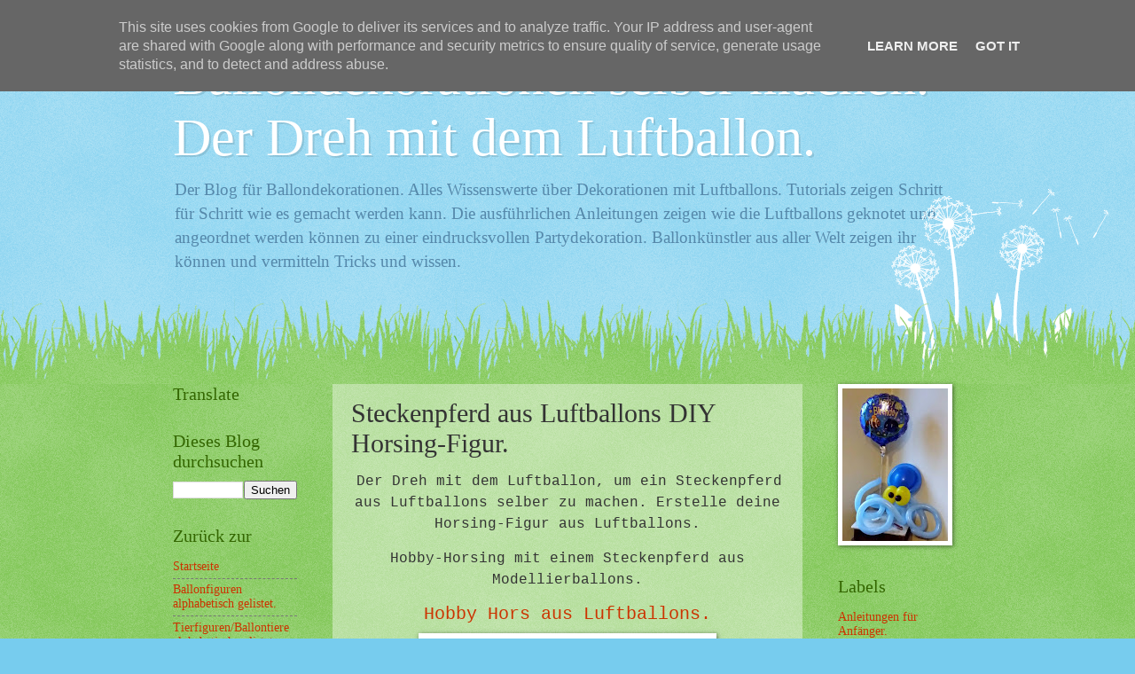

--- FILE ---
content_type: text/html; charset=UTF-8
request_url: https://www.ballonbogen.de/2023/11/steckenpferd-aus-luftballons.html
body_size: 11928
content:
<!DOCTYPE html>
<html class='v2' dir='ltr' lang='de'>
<head>
<link href='https://www.blogger.com/static/v1/widgets/4128112664-css_bundle_v2.css' rel='stylesheet' type='text/css'/>
<meta content='width=1100' name='viewport'/>
<meta content='text/html; charset=UTF-8' http-equiv='Content-Type'/>
<meta content='blogger' name='generator'/>
<link href='https://www.ballonbogen.de/favicon.ico' rel='icon' type='image/x-icon'/>
<link href='https://www.ballonbogen.de/2023/11/steckenpferd-aus-luftballons.html' rel='canonical'/>
<link rel="alternate" type="application/atom+xml" title="Ballondekorationen selber machen. Der Dreh mit dem Luftballon. - Atom" href="https://www.ballonbogen.de/feeds/posts/default" />
<link rel="alternate" type="application/rss+xml" title="Ballondekorationen selber machen. Der Dreh mit dem Luftballon. - RSS" href="https://www.ballonbogen.de/feeds/posts/default?alt=rss" />
<link rel="service.post" type="application/atom+xml" title="Ballondekorationen selber machen. Der Dreh mit dem Luftballon. - Atom" href="https://www.blogger.com/feeds/6602615067409789676/posts/default" />

<link rel="alternate" type="application/atom+xml" title="Ballondekorationen selber machen. Der Dreh mit dem Luftballon. - Atom" href="https://www.ballonbogen.de/feeds/7133327609509674641/comments/default" />
<!--Can't find substitution for tag [blog.ieCssRetrofitLinks]-->
<link href='https://blogger.googleusercontent.com/img/b/R29vZ2xl/AVvXsEiY5TIUd1-i_xY2Em4-fGfFBhEUI5_jhFlaOr8ksn_A6n2F86P3qN5rJI2AFNV1yOORbr3Xr9Lr3fcmXPk_pNygkgV5yrkovlZH4WYbZd2cxykQVWM1Zi29aFlEeiIYUdSRPdAP-VIL4R5_q4RoKxJhO2TR5X5XD_ZRuYRNF6xbSMc5sakJA9mczSEfKl1P/w320-h195/steckenpferd%20aus%20modellierballons.PNG' rel='image_src'/>
<meta content='https://www.ballonbogen.de/2023/11/steckenpferd-aus-luftballons.html' property='og:url'/>
<meta content='Steckenpferd aus Luftballons DIY Horsing-Figur.' property='og:title'/>
<meta content='Ballondekorationen selber machen, Ballontiere selber machen,  Anleitungen, Partydekoration, Twisten lernen, ballonbogen, Ballonfiguren selber machen,' property='og:description'/>
<meta content='https://blogger.googleusercontent.com/img/b/R29vZ2xl/AVvXsEiY5TIUd1-i_xY2Em4-fGfFBhEUI5_jhFlaOr8ksn_A6n2F86P3qN5rJI2AFNV1yOORbr3Xr9Lr3fcmXPk_pNygkgV5yrkovlZH4WYbZd2cxykQVWM1Zi29aFlEeiIYUdSRPdAP-VIL4R5_q4RoKxJhO2TR5X5XD_ZRuYRNF6xbSMc5sakJA9mczSEfKl1P/w1200-h630-p-k-no-nu/steckenpferd%20aus%20modellierballons.PNG' property='og:image'/>
<title>Ballondekorationen selber machen. Der Dreh mit dem Luftballon.: Steckenpferd aus Luftballons DIY Horsing-Figur.</title>
<style id='page-skin-1' type='text/css'><!--
/*
-----------------------------------------------
Blogger Template Style
Name:     Watermark
Designer: Blogger
URL:      www.blogger.com
----------------------------------------------- */
/* Use this with templates/1ktemplate-*.html */
/* Content
----------------------------------------------- */
body {
font: normal normal 15px Georgia, Utopia, 'Palatino Linotype', Palatino, serif;
color: #333333;
background: #77ccee url(https://resources.blogblog.com/blogblog/data/1kt/watermark/body_background_flower.png) repeat scroll top left;
}
html body .content-outer {
min-width: 0;
max-width: 100%;
width: 100%;
}
.content-outer {
font-size: 92%;
}
a:link {
text-decoration:none;
color: #cc3300;
}
a:visited {
text-decoration:none;
color: #993322;
}
a:hover {
text-decoration:underline;
color: #ff3300;
}
.body-fauxcolumns .cap-top {
margin-top: 30px;
background: transparent none no-repeat scroll top left;
height: 0;
}
.content-inner {
padding: 0;
}
/* Header
----------------------------------------------- */
.header-inner .Header .titlewrapper,
.header-inner .Header .descriptionwrapper {
padding-left: 20px;
padding-right: 20px;
}
.Header h1 {
font: normal normal 60px Georgia, Utopia, 'Palatino Linotype', Palatino, serif;
color: #ffffff;
text-shadow: 2px 2px rgba(0, 0, 0, .1);
}
.Header h1 a {
color: #ffffff;
}
.Header .description {
font-size: 140%;
color: #5588aa;
}
/* Tabs
----------------------------------------------- */
.tabs-inner .section {
margin: 0 20px;
}
.tabs-inner .PageList, .tabs-inner .LinkList, .tabs-inner .Labels {
margin-left: -11px;
margin-right: -11px;
background-color: transparent;
border-top: 0 solid #ffffff;
border-bottom: 0 solid #ffffff;
-moz-box-shadow: 0 0 0 rgba(0, 0, 0, .3);
-webkit-box-shadow: 0 0 0 rgba(0, 0, 0, .3);
-goog-ms-box-shadow: 0 0 0 rgba(0, 0, 0, .3);
box-shadow: 0 0 0 rgba(0, 0, 0, .3);
}
.tabs-inner .PageList .widget-content,
.tabs-inner .LinkList .widget-content,
.tabs-inner .Labels .widget-content {
margin: -3px -11px;
background: transparent none  no-repeat scroll right;
}
.tabs-inner .widget ul {
padding: 2px 25px;
max-height: 34px;
background: transparent none no-repeat scroll left;
}
.tabs-inner .widget li {
border: none;
}
.tabs-inner .widget li a {
display: inline-block;
padding: .25em 1em;
font: normal normal 20px Georgia, Utopia, 'Palatino Linotype', Palatino, serif;
color: #cc3300;
border-right: 1px solid #77ccee;
}
.tabs-inner .widget li:first-child a {
border-left: 1px solid #77ccee;
}
.tabs-inner .widget li.selected a, .tabs-inner .widget li a:hover {
color: #000000;
}
/* Headings
----------------------------------------------- */
h2 {
font: normal normal 20px Georgia, Utopia, 'Palatino Linotype', Palatino, serif;
color: #336600;
margin: 0 0 .5em;
}
h2.date-header {
font: normal normal 18px Georgia, Utopia, 'Palatino Linotype', Palatino, serif;
color: #336600;
}
/* Main
----------------------------------------------- */
.main-inner .column-center-inner,
.main-inner .column-left-inner,
.main-inner .column-right-inner {
padding: 0 5px;
}
.main-outer {
margin-top: 100px;
background: #66bb33 url(https://resources.blogblog.com/blogblog/data/1kt/watermark/body_background_flower.png) repeat scroll top center;
}
.main-inner {
padding-top: 0;
}
.main-cap-top {
position: relative;
}
.main-cap-top .cap-right {
position: absolute;
height: 100px;
width: 100%;
bottom: 0;
background: transparent url(https://resources.blogblog.com/blogblog/data/1kt/watermark/main_cap_flower.png) repeat-x scroll bottom center;
}
.main-cap-top .cap-left {
position: absolute;
height: 245px;
width: 280px;
right: 0;
bottom: 0;
background: transparent url(https://resources.blogblog.com/blogblog/data/1kt/watermark/main_overlay_flower.png) no-repeat scroll bottom left;
}
/* Posts
----------------------------------------------- */
.post-outer {
padding: 15px 20px;
margin: 0 0 25px;
background: transparent url(https://resources.blogblog.com/blogblog/data/1kt/watermark/post_background_birds.png) repeat scroll top left;
_background-image: none;
border: dotted 1px transparent;
-moz-box-shadow: 0 0 0 rgba(0, 0, 0, .1);
-webkit-box-shadow: 0 0 0 rgba(0, 0, 0, .1);
-goog-ms-box-shadow: 0 0 0 rgba(0, 0, 0, .1);
box-shadow: 0 0 0 rgba(0, 0, 0, .1);
}
h3.post-title {
font: normal normal 30px Georgia, Utopia, 'Palatino Linotype', Palatino, serif;
margin: 0;
}
.comments h4 {
font: normal normal 30px Georgia, Utopia, 'Palatino Linotype', Palatino, serif;
margin: 1em 0 0;
}
.post-body {
font-size: 105%;
line-height: 1.5;
position: relative;
}
.post-header {
margin: 0 0 1em;
color: #997755;
}
.post-footer {
margin: 10px 0 0;
padding: 10px 0 0;
color: #997755;
border-top: dashed 1px #777777;
}
#blog-pager {
font-size: 140%
}
#comments .comment-author {
padding-top: 1.5em;
border-top: dashed 1px #777777;
background-position: 0 1.5em;
}
#comments .comment-author:first-child {
padding-top: 0;
border-top: none;
}
.avatar-image-container {
margin: .2em 0 0;
}
/* Comments
----------------------------------------------- */
.comments .comments-content .icon.blog-author {
background-repeat: no-repeat;
background-image: url([data-uri]);
}
.comments .comments-content .loadmore a {
border-top: 1px solid #777777;
border-bottom: 1px solid #777777;
}
.comments .continue {
border-top: 2px solid #777777;
}
/* Widgets
----------------------------------------------- */
.widget ul, .widget #ArchiveList ul.flat {
padding: 0;
list-style: none;
}
.widget ul li, .widget #ArchiveList ul.flat li {
padding: .35em 0;
text-indent: 0;
border-top: dashed 1px #777777;
}
.widget ul li:first-child, .widget #ArchiveList ul.flat li:first-child {
border-top: none;
}
.widget .post-body ul {
list-style: disc;
}
.widget .post-body ul li {
border: none;
}
.widget .zippy {
color: #777777;
}
.post-body img, .post-body .tr-caption-container, .Profile img, .Image img,
.BlogList .item-thumbnail img {
padding: 5px;
background: #fff;
-moz-box-shadow: 1px 1px 5px rgba(0, 0, 0, .5);
-webkit-box-shadow: 1px 1px 5px rgba(0, 0, 0, .5);
-goog-ms-box-shadow: 1px 1px 5px rgba(0, 0, 0, .5);
box-shadow: 1px 1px 5px rgba(0, 0, 0, .5);
}
.post-body img, .post-body .tr-caption-container {
padding: 8px;
}
.post-body .tr-caption-container {
color: #333333;
}
.post-body .tr-caption-container img {
padding: 0;
background: transparent;
border: none;
-moz-box-shadow: 0 0 0 rgba(0, 0, 0, .1);
-webkit-box-shadow: 0 0 0 rgba(0, 0, 0, .1);
-goog-ms-box-shadow: 0 0 0 rgba(0, 0, 0, .1);
box-shadow: 0 0 0 rgba(0, 0, 0, .1);
}
/* Footer
----------------------------------------------- */
.footer-outer {
color:#ffffff;
background: #331100 url(https://resources.blogblog.com/blogblog/data/1kt/watermark/body_background_navigator.png) repeat scroll top left;
}
.footer-outer a {
color: #ffdd99;
}
.footer-outer a:visited {
color: #eecc77;
}
.footer-outer a:hover {
color: #ffffcc;
}
.footer-outer .widget h2 {
color: #ffffff;
}
/* Mobile
----------------------------------------------- */
body.mobile  {
background-size: 100% auto;
}
.mobile .body-fauxcolumn-outer {
background: transparent none repeat scroll top left;
}
html .mobile .mobile-date-outer {
border-bottom: none;
background: transparent url(https://resources.blogblog.com/blogblog/data/1kt/watermark/post_background_birds.png) repeat scroll top left;
_background-image: none;
margin-bottom: 10px;
}
.mobile .main-inner .date-outer {
padding: 0;
}
.mobile .main-inner .date-header {
margin: 10px;
}
.mobile .main-cap-top {
z-index: -1;
}
.mobile .content-outer {
font-size: 100%;
}
.mobile .post-outer {
padding: 10px;
}
.mobile .main-cap-top .cap-left {
background: transparent none no-repeat scroll bottom left;
}
.mobile .body-fauxcolumns .cap-top {
margin: 0;
}
.mobile-link-button {
background: transparent url(https://resources.blogblog.com/blogblog/data/1kt/watermark/post_background_birds.png) repeat scroll top left;
}
.mobile-link-button a:link, .mobile-link-button a:visited {
color: #cc3300;
}
.mobile-index-date .date-header {
color: #336600;
}
.mobile-index-contents {
color: #333333;
}
.mobile .tabs-inner .section {
margin: 0;
}
.mobile .tabs-inner .PageList {
margin-left: 0;
margin-right: 0;
}
.mobile .tabs-inner .PageList .widget-content {
margin: 0;
color: #000000;
background: transparent url(https://resources.blogblog.com/blogblog/data/1kt/watermark/post_background_birds.png) repeat scroll top left;
}
.mobile .tabs-inner .PageList .widget-content .pagelist-arrow {
border-left: 1px solid #77ccee;
}

--></style>
<style id='template-skin-1' type='text/css'><!--
body {
min-width: 930px;
}
.content-outer, .content-fauxcolumn-outer, .region-inner {
min-width: 930px;
max-width: 930px;
_width: 930px;
}
.main-inner .columns {
padding-left: 180px;
padding-right: 180px;
}
.main-inner .fauxcolumn-center-outer {
left: 180px;
right: 180px;
/* IE6 does not respect left and right together */
_width: expression(this.parentNode.offsetWidth -
parseInt("180px") -
parseInt("180px") + 'px');
}
.main-inner .fauxcolumn-left-outer {
width: 180px;
}
.main-inner .fauxcolumn-right-outer {
width: 180px;
}
.main-inner .column-left-outer {
width: 180px;
right: 100%;
margin-left: -180px;
}
.main-inner .column-right-outer {
width: 180px;
margin-right: -180px;
}
#layout {
min-width: 0;
}
#layout .content-outer {
min-width: 0;
width: 800px;
}
#layout .region-inner {
min-width: 0;
width: auto;
}
body#layout div.add_widget {
padding: 8px;
}
body#layout div.add_widget a {
margin-left: 32px;
}
--></style>
<link href='https://www.blogger.com/dyn-css/authorization.css?targetBlogID=6602615067409789676&amp;zx=8057ea40-cca7-4a9d-9977-014aa6ea0f75' media='none' onload='if(media!=&#39;all&#39;)media=&#39;all&#39;' rel='stylesheet'/><noscript><link href='https://www.blogger.com/dyn-css/authorization.css?targetBlogID=6602615067409789676&amp;zx=8057ea40-cca7-4a9d-9977-014aa6ea0f75' rel='stylesheet'/></noscript>
<meta name='google-adsense-platform-account' content='ca-host-pub-1556223355139109'/>
<meta name='google-adsense-platform-domain' content='blogspot.com'/>

<!-- data-ad-client=ca-pub-1987442758093046 -->

<script type="text/javascript" language="javascript">
  // Supply ads personalization default for EEA readers
  // See https://www.blogger.com/go/adspersonalization
  adsbygoogle = window.adsbygoogle || [];
  if (typeof adsbygoogle.requestNonPersonalizedAds === 'undefined') {
    adsbygoogle.requestNonPersonalizedAds = 1;
  }
</script>


</head>
<body class='loading variant-flower'>
<div class='navbar no-items section' id='navbar' name='Navbar'>
</div>
<div class='body-fauxcolumns'>
<div class='fauxcolumn-outer body-fauxcolumn-outer'>
<div class='cap-top'>
<div class='cap-left'></div>
<div class='cap-right'></div>
</div>
<div class='fauxborder-left'>
<div class='fauxborder-right'></div>
<div class='fauxcolumn-inner'>
</div>
</div>
<div class='cap-bottom'>
<div class='cap-left'></div>
<div class='cap-right'></div>
</div>
</div>
</div>
<div class='content'>
<div class='content-fauxcolumns'>
<div class='fauxcolumn-outer content-fauxcolumn-outer'>
<div class='cap-top'>
<div class='cap-left'></div>
<div class='cap-right'></div>
</div>
<div class='fauxborder-left'>
<div class='fauxborder-right'></div>
<div class='fauxcolumn-inner'>
</div>
</div>
<div class='cap-bottom'>
<div class='cap-left'></div>
<div class='cap-right'></div>
</div>
</div>
</div>
<div class='content-outer'>
<div class='content-cap-top cap-top'>
<div class='cap-left'></div>
<div class='cap-right'></div>
</div>
<div class='fauxborder-left content-fauxborder-left'>
<div class='fauxborder-right content-fauxborder-right'></div>
<div class='content-inner'>
<header>
<div class='header-outer'>
<div class='header-cap-top cap-top'>
<div class='cap-left'></div>
<div class='cap-right'></div>
</div>
<div class='fauxborder-left header-fauxborder-left'>
<div class='fauxborder-right header-fauxborder-right'></div>
<div class='region-inner header-inner'>
<div class='header section' id='header' name='Header'><div class='widget Header' data-version='1' id='Header1'>
<div id='header-inner'>
<div class='titlewrapper'>
<h1 class='title'>
<a href='https://www.ballonbogen.de/'>
Ballondekorationen selber machen. Der Dreh mit dem Luftballon.
</a>
</h1>
</div>
<div class='descriptionwrapper'>
<p class='description'><span>Der Blog für Ballondekorationen. Alles Wissenswerte über Dekorationen mit Luftballons. Tutorials zeigen Schritt für Schritt wie es gemacht werden kann. Die ausführlichen Anleitungen zeigen wie die Luftballons geknotet und angeordnet werden können zu einer eindrucksvollen Partydekoration. Ballonkünstler aus aller Welt zeigen ihr können und vermitteln Tricks und wissen. </span></p>
</div>
</div>
</div></div>
</div>
</div>
<div class='header-cap-bottom cap-bottom'>
<div class='cap-left'></div>
<div class='cap-right'></div>
</div>
</div>
</header>
<div class='tabs-outer'>
<div class='tabs-cap-top cap-top'>
<div class='cap-left'></div>
<div class='cap-right'></div>
</div>
<div class='fauxborder-left tabs-fauxborder-left'>
<div class='fauxborder-right tabs-fauxborder-right'></div>
<div class='region-inner tabs-inner'>
<div class='tabs no-items section' id='crosscol' name='Spaltenübergreifend'></div>
<div class='tabs no-items section' id='crosscol-overflow' name='Cross-Column 2'></div>
</div>
</div>
<div class='tabs-cap-bottom cap-bottom'>
<div class='cap-left'></div>
<div class='cap-right'></div>
</div>
</div>
<div class='main-outer'>
<div class='main-cap-top cap-top'>
<div class='cap-left'></div>
<div class='cap-right'></div>
</div>
<div class='fauxborder-left main-fauxborder-left'>
<div class='fauxborder-right main-fauxborder-right'></div>
<div class='region-inner main-inner'>
<div class='columns fauxcolumns'>
<div class='fauxcolumn-outer fauxcolumn-center-outer'>
<div class='cap-top'>
<div class='cap-left'></div>
<div class='cap-right'></div>
</div>
<div class='fauxborder-left'>
<div class='fauxborder-right'></div>
<div class='fauxcolumn-inner'>
</div>
</div>
<div class='cap-bottom'>
<div class='cap-left'></div>
<div class='cap-right'></div>
</div>
</div>
<div class='fauxcolumn-outer fauxcolumn-left-outer'>
<div class='cap-top'>
<div class='cap-left'></div>
<div class='cap-right'></div>
</div>
<div class='fauxborder-left'>
<div class='fauxborder-right'></div>
<div class='fauxcolumn-inner'>
</div>
</div>
<div class='cap-bottom'>
<div class='cap-left'></div>
<div class='cap-right'></div>
</div>
</div>
<div class='fauxcolumn-outer fauxcolumn-right-outer'>
<div class='cap-top'>
<div class='cap-left'></div>
<div class='cap-right'></div>
</div>
<div class='fauxborder-left'>
<div class='fauxborder-right'></div>
<div class='fauxcolumn-inner'>
</div>
</div>
<div class='cap-bottom'>
<div class='cap-left'></div>
<div class='cap-right'></div>
</div>
</div>
<!-- corrects IE6 width calculation -->
<div class='columns-inner'>
<div class='column-center-outer'>
<div class='column-center-inner'>
<div class='main section' id='main' name='Hauptbereich'><div class='widget Blog' data-version='1' id='Blog1'>
<div class='blog-posts hfeed'>

          <div class="date-outer">
        

          <div class="date-posts">
        
<div class='post-outer'>
<div class='post hentry uncustomized-post-template' itemprop='blogPost' itemscope='itemscope' itemtype='http://schema.org/BlogPosting'>
<meta content='https://blogger.googleusercontent.com/img/b/R29vZ2xl/AVvXsEiY5TIUd1-i_xY2Em4-fGfFBhEUI5_jhFlaOr8ksn_A6n2F86P3qN5rJI2AFNV1yOORbr3Xr9Lr3fcmXPk_pNygkgV5yrkovlZH4WYbZd2cxykQVWM1Zi29aFlEeiIYUdSRPdAP-VIL4R5_q4RoKxJhO2TR5X5XD_ZRuYRNF6xbSMc5sakJA9mczSEfKl1P/w320-h195/steckenpferd%20aus%20modellierballons.PNG' itemprop='image_url'/>
<meta content='6602615067409789676' itemprop='blogId'/>
<meta content='7133327609509674641' itemprop='postId'/>
<a name='7133327609509674641'></a>
<h3 class='post-title entry-title' itemprop='name'>
Steckenpferd aus Luftballons DIY Horsing-Figur.
</h3>
<div class='post-header'>
<div class='post-header-line-1'></div>
</div>
<div class='post-body entry-content' id='post-body-7133327609509674641' itemprop='description articleBody'>
<p style="text-align: center;">&nbsp;<span style="font-family: courier; font-size: medium;">Der Dreh mit dem Luftballon, um ein Steckenpferd aus Luftballons selber zu machen. Erstelle deine Horsing-Figur aus Luftballons.</span></p><p style="text-align: center;"><span style="font-family: courier; font-size: medium;">Hobby-Horsing mit einem Steckenpferd aus Modellierballons.</span></p><h2 style="text-align: center;"><a href="https://www.youtube.com/watch?v=0BbS8VT7iYg" rel="nofollow" target="_blank"><span style="font-family: courier;">Hobby Hors aus Luftballons.</span></a></h2><div class="separator" style="clear: both; text-align: center;"><a href="https://www.youtube.com/watch?v=0BbS8VT7iYg" rel="nofollow" style="margin-left: 1em; margin-right: 1em;" target="_blank"><img alt="Steckenpferd aus Luftballons geknotet." border="0" data-original-height="360" data-original-width="590" height="195" src="https://blogger.googleusercontent.com/img/b/R29vZ2xl/AVvXsEiY5TIUd1-i_xY2Em4-fGfFBhEUI5_jhFlaOr8ksn_A6n2F86P3qN5rJI2AFNV1yOORbr3Xr9Lr3fcmXPk_pNygkgV5yrkovlZH4WYbZd2cxykQVWM1Zi29aFlEeiIYUdSRPdAP-VIL4R5_q4RoKxJhO2TR5X5XD_ZRuYRNF6xbSMc5sakJA9mczSEfKl1P/w320-h195/steckenpferd%20aus%20modellierballons.PNG" title="Farbenfrohes Hobby-Horse aus Modellierballons geformt." width="320" /></a></div><br /><div style="text-align: center;"><span style="font-family: courier; font-size: medium;">Eine Videoanleitung von dem Ballonkünstler, Stretch Klendennen, um ein Steckenpferd, aus Modellierballons zu modellieren. DIY Balloon Horse oder wie im englischen auch Stick Horse genannt.</span></div><div style="text-align: center;"><span style="font-family: courier; font-size: medium;"><br /></span></div><div style="text-align: center;"><span style="font-family: courier; font-size: medium;">Auch hier wurde wieder ein Trend erkannt und umgesetzt.</span></div><div style="text-align: center;"><span style="font-family: courier; font-size: medium;">Der Spielspaß, der gerade zum Hyp grassiert, die sportliche Betätigung vieler Kinder mit dem Stockpferd; dem <a href="https://www.youtube.com/watch?v=XXLHUSCnzPs" rel="nofollow" target="_blank">Hobby-Horsing</a></span></div><div style="text-align: center;"><span style="font-family: courier; font-size: medium;"><br /></span></div><div style="text-align: center;"><span style="font-family: courier; font-size: medium;">Hoffen wir, dass beim modellieren mit den Luftballons, weniger Hindernisse entstehen als auf dem Parkour einiger Sportstrecken vom Hobby-Horsing.&nbsp;</span></div><div style="text-align: center;"><span style="font-family: courier; font-size: medium;"><br /></span></div><div style="text-align: center;"><span style="font-family: courier; font-size: medium;"><span style="color: #2b00fe;">Produktlink zu Amazon</span>: <a href="https://amzn.to/40r9Vmg" rel="nofollow" target="_blank">Steckenpferd</a>.</span></div><div style="text-align: center;"><span style="font-family: courier; font-size: medium;">Als Teilnehmer am Partnerprogramm erhalte ich Geld von Amazon bei einer&nbsp;<span style="font-size: medium;">qualifizierten</span>&nbsp;Bestellung.</span></div><div style="text-align: center;"><span style="font-family: courier; font-size: medium;"><br /></span></div><h3 style="text-align: center;"><span style="font-family: courier; font-size: medium;">Eine Kurzgeschichte.</span></h3><div style="text-align: center;"><span style="font-family: courier; font-size: medium;"><br /></span></div><div style="text-align: center;"><span style="font-family: courier; font-size: medium;">Es war einmal in einem kleinen Sportverein Namens "Luftakrobaten". Dieser ungewöhnliche Name kam nicht von ungefähr, denn die Mitglieder des Vereins hatten eine Leidenschaft für <a href="https://www.ballonbogen.de/search/label/Spiele%20mit%20Luftballons" rel="nofollow" target="_blank">kreative und lustige Sportarten</a>. Unter Ihnen gab es eine junge Ballonkünstlerin namens Emily.</span></div><div style="text-align: center;"><span style="font-family: courier; font-size: medium;"><br /></span></div><div style="text-align: center;"><span style="font-family: courier; font-size: medium;">Emily war bekannt, für ihre Liebe zu Luftballons. Schon als Kind hatte sie gelernt, <a href="https://www.ballonbogen.de/search/label/Anleitungen%20f%C3%BCr%20%20Anf%C3%A4nger." rel="nofollow" target="_blank">einfache Figuren aus Luftballons</a> zu modellieren. Mit der Zeit perfektionierte sie ihre Fähigkeiten und entwickelte immer mehr an <a href="https://www.ballonbogen.de/search/label/Figuren%20aus%20Luftballons" rel="nofollow" target="_blank">Figuren aus Luftballons</a>. Insbesondere hatte sie Spaß an der Ballonmodellage von <a href="https://www.ballonbogen.de/search/label/Tierfiguren%20aus%20Luftballons" rel="nofollow" target="_blank">Tierfiguren aus Luftballons</a>. So kam sie zu dem Kunststück eine Steckenpferd aus Modellierballons zu formen.</span></div><div style="text-align: center;"><span style="font-family: courier; font-size: medium;"><br /></span></div><div style="text-align: center;"><span style="font-family: courier; font-size: medium;">Eines sonnigen Nachmittags, kam sie auf die Idee, ihre Leidenschaft für Luftballons mit ihrer Liebe zum Reiten zu kombinieren. Sie sammelte eine bunte Auswahl an bunten Luftballons und <a href="https://www.ballonbogen.de/search?q=sonderfarben" rel="nofollow" target="_blank">Ballons mit Sonderfarben</a>. Mit viel Geschick, und Geduld fügte sie Ballons zusammen, bis ein Lebensgroßes Stockpferd entstand. Es war ein wahres Kunstwerk aus Luft und Farben.</span></div><div style="text-align: center;"><span style="font-family: courier; font-size: medium;"><br /></span></div><div style="text-align: center;"><span style="font-family: courier; font-size: medium;">Als die anderen Vereinsmitglieder bei ihrem kreativen Schaffen beobachteten, waren sie fasziniert von ihrer Idee. Alle halfen ihr das Steckenpferd mit <a href="https://www.ballonbogen.de/search?q=helium" rel="nofollow" target="_blank">Helium</a> zu füllen, so dass es leicht und schwebend wurde. Schließlich befestigte sie es an einen dünnen Holzstab, der wie ein echter Steckenpferd Griff&nbsp;aussah.</span></div><div style="text-align: center;"><span style="font-family: courier; font-size: medium;"><br /></span></div><div style="text-align: center;"><span style="font-family: courier; font-size: medium;">Emily sah stolz auf ihr neues Kunstwerk und nahm es mit zur nächsten Vereinssitzung. Als die anderen Mitglieder das schwebende Steckenpferd sahen, waren sie begeistert. Sie schlugen vor, es bei den nächsten Veranstaltungen und Shows einzubeziehen. Das Steckenpferd wurde zu einem Symbol des Vereins und erregte viel Aufmerksamkeit von Zuschauern und Medien auf sich. Mehr noch, es entwickelte sich zu einer Sportart, die Hobby-Horsing genannt wurde.</span></div><div style="text-align: center;"><span style="font-family: courier; font-size: medium;"><br /></span></div><div style="text-align: center;"><span style="font-family: courier; font-size: medium;"><br /></span></div><div style="text-align: center;"><span style="font-family: courier; font-size: medium;">Die "Luftakrobaten" wurden berühmt mit ihren einzigartigen Auftritten auf ihren schwebenden Stockpferden. Die Kombination aus Turnen, Akrobatik und der magischen Welt der Luftballons faszinierte die Menschen und machte den kleinen Sportverein über die Grenzen der Stadt hinaus bekannt.</span></div><div style="text-align: center;"><span style="font-family: courier; font-size: medium;"><br /></span></div><div style="text-align: center;"><span style="font-family: courier; font-size: medium;">Emily hatte die Leidenschaft zu Luftballons mit ihrer Leidenschaft zum Reiten verbunden und etwas ganz besonderes geschaffen. Das Steckenpferd aus Luftballons war nicht nur ein Kunstwerk, sondern auch ein Symbol für Kreativität und Teamgeist der "Luftakrobaten". So zeigte sich einmal mehr, dass man mit etwas <a href="https://www.ballonbogen.de/search?q=luft+und+latex" rel="nofollow" target="_blank">Luft und Latex</a> zum Künstler werden kann.</span></div><div style="text-align: center;"><span style="font-family: courier; font-size: medium;"><br /></span></div><div style="text-align: center;"><span style="font-family: courier; font-size: medium;">Erstellt mit ChatGPT ein neuronales Netzwerk von open AI. Ein Chatbot mit künstlicher Intelligenz. In Teilen Nachbearbeitet von ballonbogen.de</span></div><div style="text-align: center;"><span style="font-family: courier; font-size: medium;"><br /></span></div><p style="text-align: center;"><span style="font-family: courier; font-size: medium;">Geschichte des Hobby Horsings.</span></p><div style="text-align: center;"><span style="font-family: courier; font-size: medium;"><br /></span></div><div style="text-align: center;"><span style="font-family: courier; font-size: medium;">Das Ursprungsland wird mit Finnland angegeben, indem diese Sportart mit Gymnastikelementen angegeben wird. Die Teilnehmer verwenden selbstgemachte Steckenpferde, die teilweise auf Parcours eingesetzt werden, auf denen Bewegungsabläufe ähnlich dem Springreiten oder dem Dressurreiten nachgestellt werden.</span></div><div style="text-align: center;"><span style="font-family: courier; font-size: medium;"><br /></span></div><div style="text-align: center;"><span style="font-family: courier; font-size: medium;">Urspung des Hobbs Horsings.</span></div><div style="text-align: center;"><span style="font-family: courier; font-size: medium;"><br /></span></div><div style="text-align: center;"><span style="font-family: courier; font-size: medium;">In Finnland werden regelmäßig Wettkämpfe durchgeführt und eine jährliche nationale Meisterschaft ausgetragen. Eine große Beliebtheit erfreut sich diese Art von Fun-und Trennsportart besonders bei jungen Mädchen und Frauen im Alter zwischen 10 und 18 Jahren.</span></div><div style="text-align: center;"><span style="font-family: courier; font-size: medium;">Die meisten Hobby Horses werden von Hand genäht. Weit ab von der <a href="https://www.ballonbogen.de/2021/04/schaukelpferd-als-luftballondekoration.html" rel="nofollow" target="_blank">Ballonmodellage eines Schaukelpferde</a>s.&nbsp;</span></div>
<div style='clear: both;'></div>
</div>
<div class='post-footer'>
<div class='post-footer-line post-footer-line-1'>
<span class='post-author vcard'>
</span>
<span class='post-timestamp'>
</span>
<span class='post-comment-link'>
</span>
<span class='post-icons'>
<span class='item-action'>
<a href='https://www.blogger.com/email-post/6602615067409789676/7133327609509674641' title='Post per E-Mail senden'>
<img alt='' class='icon-action' height='13' src='https://resources.blogblog.com/img/icon18_email.gif' width='18'/>
</a>
</span>
</span>
<div class='post-share-buttons goog-inline-block'>
<a class='goog-inline-block share-button sb-email' href='https://www.blogger.com/share-post.g?blogID=6602615067409789676&postID=7133327609509674641&target=email' target='_blank' title='Diesen Post per E-Mail versenden'><span class='share-button-link-text'>Diesen Post per E-Mail versenden</span></a><a class='goog-inline-block share-button sb-blog' href='https://www.blogger.com/share-post.g?blogID=6602615067409789676&postID=7133327609509674641&target=blog' onclick='window.open(this.href, "_blank", "height=270,width=475"); return false;' target='_blank' title='BlogThis!'><span class='share-button-link-text'>BlogThis!</span></a><a class='goog-inline-block share-button sb-twitter' href='https://www.blogger.com/share-post.g?blogID=6602615067409789676&postID=7133327609509674641&target=twitter' target='_blank' title='Auf X teilen'><span class='share-button-link-text'>Auf X teilen</span></a><a class='goog-inline-block share-button sb-facebook' href='https://www.blogger.com/share-post.g?blogID=6602615067409789676&postID=7133327609509674641&target=facebook' onclick='window.open(this.href, "_blank", "height=430,width=640"); return false;' target='_blank' title='In Facebook freigeben'><span class='share-button-link-text'>In Facebook freigeben</span></a><a class='goog-inline-block share-button sb-pinterest' href='https://www.blogger.com/share-post.g?blogID=6602615067409789676&postID=7133327609509674641&target=pinterest' target='_blank' title='Auf Pinterest teilen'><span class='share-button-link-text'>Auf Pinterest teilen</span></a>
</div>
</div>
<div class='post-footer-line post-footer-line-2'>
<span class='post-labels'>
Labels:
<a href='https://www.ballonbogen.de/search/label/Gegenst%C3%A4ndliche%20Ballonkunst.' rel='tag'>Gegenständliche Ballonkunst.</a>,
<a href='https://www.ballonbogen.de/search/label/Geschichten%20%C3%BCber%20Luftballons' rel='tag'>Geschichten über Luftballons</a>,
<a href='https://www.ballonbogen.de/search/label/Kurzgeschichten' rel='tag'>Kurzgeschichten</a>
</span>
</div>
<div class='post-footer-line post-footer-line-3'>
<span class='post-location'>
</span>
</div>
</div>
</div>
<div class='comments' id='comments'>
<a name='comments'></a>
</div>
</div>

        </div></div>
      
</div>
<div class='blog-pager' id='blog-pager'>
<span id='blog-pager-newer-link'>
<a class='blog-pager-newer-link' href='https://www.ballonbogen.de/2023/11/ballonbogen-zur-weihnachtsdekoration.html' id='Blog1_blog-pager-newer-link' title='Neuerer Post'>Neuerer Post</a>
</span>
<span id='blog-pager-older-link'>
<a class='blog-pager-older-link' href='https://www.ballonbogen.de/2023/11/ballondekoration-mit-geschenkband.html' id='Blog1_blog-pager-older-link' title='Älterer Post'>Älterer Post</a>
</span>
<a class='home-link' href='https://www.ballonbogen.de/'>Startseite</a>
</div>
<div class='clear'></div>
<div class='post-feeds'>
</div>
</div></div>
</div>
</div>
<div class='column-left-outer'>
<div class='column-left-inner'>
<aside>
<div class='sidebar section' id='sidebar-left-1'><div class='widget Translate' data-version='1' id='Translate1'>
<h2 class='title'>Translate</h2>
<div id='google_translate_element'></div>
<script>
    function googleTranslateElementInit() {
      new google.translate.TranslateElement({
        pageLanguage: 'de',
        autoDisplay: 'true',
        layout: google.translate.TranslateElement.InlineLayout.SIMPLE
      }, 'google_translate_element');
    }
  </script>
<script src='//translate.google.com/translate_a/element.js?cb=googleTranslateElementInit'></script>
<div class='clear'></div>
</div><div class='widget BlogSearch' data-version='1' id='BlogSearch1'>
<h2 class='title'>Dieses Blog durchsuchen</h2>
<div class='widget-content'>
<div id='BlogSearch1_form'>
<form action='https://www.ballonbogen.de/search' class='gsc-search-box' target='_top'>
<table cellpadding='0' cellspacing='0' class='gsc-search-box'>
<tbody>
<tr>
<td class='gsc-input'>
<input autocomplete='off' class='gsc-input' name='q' size='10' title='search' type='text' value=''/>
</td>
<td class='gsc-search-button'>
<input class='gsc-search-button' title='search' type='submit' value='Suchen'/>
</td>
</tr>
</tbody>
</table>
</form>
</div>
</div>
<div class='clear'></div>
</div><div class='widget PageList' data-version='1' id='PageList1'>
<h2>Zurück zur</h2>
<div class='widget-content'>
<ul>
<li>
<a href='https://www.ballonbogen.de/'>Startseite</a>
</li>
<li>
<a href='https://www.ballonbogen.de/p/ballonfiguren-bis-z-aus-ballons.html'>Ballonfiguren alphabetisch gelistet.</a>
</li>
<li>
<a href='https://www.ballonbogen.de/p/tierfiguren-bis-z-aus-ballons.html'>Tierfiguren/Ballontiere  alphabetisch gelistet.</a>
</li>
<li>
<a href='https://www.ballonbogen.de/p/gegenstandliche-ballonfiguren.html'>Gegenstände als Ballonfiguren.</a>
</li>
<li>
<a href='https://www.ballonbogen.de/p/ballondekorationen-alphabetisch-gelistet.html'>Ballondekorationen alphabetisch gelistet.</a>
</li>
</ul>
<div class='clear'></div>
</div>
</div><div class='widget FeaturedPost' data-version='1' id='FeaturedPost1'>
<h2 class='title'>Luftballondeko selber machen.</h2>
<div class='post-summary'>
<h3><a href='https://www.ballonbogen.de/2015/03/ballongewichte-selber-machen.html'>Ballongewichte selber machen.</a></h3>
<p>
Ballongewichte für die Ballondekoration . Der Dreh mit dem Luftballon um die Ballondekoration am Boden zu halten. Ballongewichte die es in s...
</p>
</div>
<style type='text/css'>
    .image {
      width: 100%;
    }
  </style>
<div class='clear'></div>
</div></div>
</aside>
</div>
</div>
<div class='column-right-outer'>
<div class='column-right-inner'>
<aside>
<div class='sidebar section' id='sidebar-right-1'><div class='widget Image' data-version='1' id='Image1'>
<div class='widget-content'>
<a href='http://www.ballonbogen.de'>
<img alt='' height='172' id='Image1_img' src='https://blogger.googleusercontent.com/img/b/R29vZ2xl/AVvXsEh3r-2KXYe_of4gTFbp3jhHCDhOOkl-rpF7DBiv84mLHsP_yQbDPqelMv84uHIJqEVsFu_2aYJohqZiMvFDAkg25PmesNKd0NP832UUtE9cunAzbF1ra3G3B2OcZUqYyRBvteK6IfllbA_Q/s172/Ballonkrake+ballonbogen.de+%2528443x640%2529.jpg' width='119'/>
</a>
<br/>
</div>
<div class='clear'></div>
</div><div class='widget Label' data-version='1' id='Label1'>
<h2>Labels</h2>
<div class='widget-content list-label-widget-content'>
<ul>
<li>
<a dir='ltr' href='https://www.ballonbogen.de/search/label/Anleitungen%20f%C3%BCr%20%20Anf%C3%A4nger.'>Anleitungen für  Anfänger.</a>
</li>
<li>
<a dir='ltr' href='https://www.ballonbogen.de/search/label/Ballonb%C3%B6gen'>Ballonbögen</a>
</li>
<li>
<a dir='ltr' href='https://www.ballonbogen.de/search/label/Ballongirlande'>Ballongirlande</a>
</li>
<li>
<a dir='ltr' href='https://www.ballonbogen.de/search/label/Ballons%C3%A4ule.'>Ballonsäule.</a>
</li>
<li>
<a dir='ltr' href='https://www.ballonbogen.de/search/label/Blumen%20aus%20Luftballons'>Blumen aus Luftballons</a>
</li>
<li>
<a dir='ltr' href='https://www.ballonbogen.de/search/label/Datenschutzerkl%C3%A4rung'>Datenschutzerklärung</a>
</li>
<li>
<a dir='ltr' href='https://www.ballonbogen.de/search/label/Figuren%20aus%20Luftballons'>Figuren aus Luftballons</a>
</li>
<li>
<a dir='ltr' href='https://www.ballonbogen.de/search/label/Gegenst%C3%A4ndliche%20Ballonkunst.'>Gegenständliche Ballonkunst.</a>
</li>
<li>
<a dir='ltr' href='https://www.ballonbogen.de/search/label/Halloween'>Halloween</a>
</li>
<li>
<a dir='ltr' href='https://www.ballonbogen.de/search/label/Herbstdekoration'>Herbstdekoration</a>
</li>
<li>
<a dir='ltr' href='https://www.ballonbogen.de/search/label/Hochzeitsdeko%20selber%20machen'>Hochzeitsdeko selber machen</a>
</li>
<li>
<a dir='ltr' href='https://www.ballonbogen.de/search/label/Mottoparty'>Mottoparty</a>
</li>
<li>
<a dir='ltr' href='https://www.ballonbogen.de/search/label/Spiele%20mit%20Luftballons'>Spiele mit Luftballons</a>
</li>
<li>
<a dir='ltr' href='https://www.ballonbogen.de/search/label/Techniken%20f%C3%BCr%20die%20Ballondekoration.'>Techniken für die Ballondekoration.</a>
</li>
<li>
<a dir='ltr' href='https://www.ballonbogen.de/search/label/Tischdekoration'>Tischdekoration</a>
</li>
<li>
<a dir='ltr' href='https://www.ballonbogen.de/search/label/Weihnachtsdekoration'>Weihnachtsdekoration</a>
</li>
</ul>
<div class='clear'></div>
</div>
</div></div>
</aside>
</div>
</div>
</div>
<div style='clear: both'></div>
<!-- columns -->
</div>
<!-- main -->
</div>
</div>
<div class='main-cap-bottom cap-bottom'>
<div class='cap-left'></div>
<div class='cap-right'></div>
</div>
</div>
<footer>
<div class='footer-outer'>
<div class='footer-cap-top cap-top'>
<div class='cap-left'></div>
<div class='cap-right'></div>
</div>
<div class='fauxborder-left footer-fauxborder-left'>
<div class='fauxborder-right footer-fauxborder-right'></div>
<div class='region-inner footer-inner'>
<div class='foot section' id='footer-1'><div class='widget Label' data-version='1' id='Label2'>
<div class='widget-content list-label-widget-content'>
<ul>
<li>
<a dir='ltr' href='https://www.ballonbogen.de/search/label/Datenschutzerkl%C3%A4rung'>Datenschutzerklärung</a>
</li>
<li>
<a dir='ltr' href='https://www.ballonbogen.de/search/label/Impressum'>Impressum</a>
</li>
</ul>
<div class='clear'></div>
</div>
</div></div>
<!-- outside of the include in order to lock Attribution widget -->
<div class='foot section' id='footer-3' name='Footer'><div class='widget Attribution' data-version='1' id='Attribution1'>
<div class='widget-content' style='text-align: center;'>
Tutorials für Ballondekorationen. Design "Wasserzeichen". Powered by <a href='https://www.blogger.com' target='_blank'>Blogger</a>.
</div>
<div class='clear'></div>
</div></div>
</div>
</div>
<div class='footer-cap-bottom cap-bottom'>
<div class='cap-left'></div>
<div class='cap-right'></div>
</div>
</div>
</footer>
<!-- content -->
</div>
</div>
<div class='content-cap-bottom cap-bottom'>
<div class='cap-left'></div>
<div class='cap-right'></div>
</div>
</div>
</div>
<script type='text/javascript'>
    window.setTimeout(function() {
        document.body.className = document.body.className.replace('loading', '');
      }, 10);
  </script>
<!--It is your responsibility to notify your visitors about cookies used and data collected on your blog. Blogger makes a standard notification available for you to use on your blog, and you can customize it or replace with your own notice. See http://www.blogger.com/go/cookiechoices for more details.-->
<script defer='' src='/js/cookienotice.js'></script>
<script>
    document.addEventListener('DOMContentLoaded', function(event) {
      window.cookieChoices && cookieChoices.showCookieConsentBar && cookieChoices.showCookieConsentBar(
          (window.cookieOptions && cookieOptions.msg) || 'This site uses cookies from Google to deliver its services and to analyze traffic. Your IP address and user-agent are shared with Google along with performance and security metrics to ensure quality of service, generate usage statistics, and to detect and address abuse.',
          (window.cookieOptions && cookieOptions.close) || 'Got it',
          (window.cookieOptions && cookieOptions.learn) || 'Learn More',
          (window.cookieOptions && cookieOptions.link) || 'https://www.blogger.com/go/blogspot-cookies');
    });
  </script>

<script type="text/javascript" src="https://www.blogger.com/static/v1/widgets/2792570969-widgets.js"></script>
<script type='text/javascript'>
window['__wavt'] = 'AOuZoY6l-AY8CVpnXBAMJRquUxmbAPsxTQ:1763940864316';_WidgetManager._Init('//www.blogger.com/rearrange?blogID\x3d6602615067409789676','//www.ballonbogen.de/2023/11/steckenpferd-aus-luftballons.html','6602615067409789676');
_WidgetManager._SetDataContext([{'name': 'blog', 'data': {'blogId': '6602615067409789676', 'title': 'Ballondekorationen selber machen. Der Dreh mit dem Luftballon.', 'url': 'https://www.ballonbogen.de/2023/11/steckenpferd-aus-luftballons.html', 'canonicalUrl': 'https://www.ballonbogen.de/2023/11/steckenpferd-aus-luftballons.html', 'homepageUrl': 'https://www.ballonbogen.de/', 'searchUrl': 'https://www.ballonbogen.de/search', 'canonicalHomepageUrl': 'https://www.ballonbogen.de/', 'blogspotFaviconUrl': 'https://www.ballonbogen.de/favicon.ico', 'bloggerUrl': 'https://www.blogger.com', 'hasCustomDomain': true, 'httpsEnabled': true, 'enabledCommentProfileImages': true, 'gPlusViewType': 'FILTERED_POSTMOD', 'adultContent': false, 'analyticsAccountNumber': '', 'encoding': 'UTF-8', 'locale': 'de', 'localeUnderscoreDelimited': 'de', 'languageDirection': 'ltr', 'isPrivate': false, 'isMobile': false, 'isMobileRequest': false, 'mobileClass': '', 'isPrivateBlog': false, 'isDynamicViewsAvailable': true, 'feedLinks': '\x3clink rel\x3d\x22alternate\x22 type\x3d\x22application/atom+xml\x22 title\x3d\x22Ballondekorationen selber machen. Der Dreh mit dem Luftballon. - Atom\x22 href\x3d\x22https://www.ballonbogen.de/feeds/posts/default\x22 /\x3e\n\x3clink rel\x3d\x22alternate\x22 type\x3d\x22application/rss+xml\x22 title\x3d\x22Ballondekorationen selber machen. Der Dreh mit dem Luftballon. - RSS\x22 href\x3d\x22https://www.ballonbogen.de/feeds/posts/default?alt\x3drss\x22 /\x3e\n\x3clink rel\x3d\x22service.post\x22 type\x3d\x22application/atom+xml\x22 title\x3d\x22Ballondekorationen selber machen. Der Dreh mit dem Luftballon. - Atom\x22 href\x3d\x22https://www.blogger.com/feeds/6602615067409789676/posts/default\x22 /\x3e\n\n\x3clink rel\x3d\x22alternate\x22 type\x3d\x22application/atom+xml\x22 title\x3d\x22Ballondekorationen selber machen. Der Dreh mit dem Luftballon. - Atom\x22 href\x3d\x22https://www.ballonbogen.de/feeds/7133327609509674641/comments/default\x22 /\x3e\n', 'meTag': '', 'adsenseClientId': 'ca-pub-1987442758093046', 'adsenseHostId': 'ca-host-pub-1556223355139109', 'adsenseHasAds': false, 'adsenseAutoAds': false, 'boqCommentIframeForm': true, 'loginRedirectParam': '', 'view': '', 'dynamicViewsCommentsSrc': '//www.blogblog.com/dynamicviews/4224c15c4e7c9321/js/comments.js', 'dynamicViewsScriptSrc': '//www.blogblog.com/dynamicviews/e62bb4d4d9187dd5', 'plusOneApiSrc': 'https://apis.google.com/js/platform.js', 'disableGComments': true, 'interstitialAccepted': false, 'sharing': {'platforms': [{'name': 'Link abrufen', 'key': 'link', 'shareMessage': 'Link abrufen', 'target': ''}, {'name': 'Facebook', 'key': 'facebook', 'shareMessage': '\xdcber Facebook teilen', 'target': 'facebook'}, {'name': 'BlogThis!', 'key': 'blogThis', 'shareMessage': 'BlogThis!', 'target': 'blog'}, {'name': 'X', 'key': 'twitter', 'shareMessage': '\xdcber X teilen', 'target': 'twitter'}, {'name': 'Pinterest', 'key': 'pinterest', 'shareMessage': '\xdcber Pinterest teilen', 'target': 'pinterest'}, {'name': 'E-Mail', 'key': 'email', 'shareMessage': 'E-Mail', 'target': 'email'}], 'disableGooglePlus': true, 'googlePlusShareButtonWidth': 0, 'googlePlusBootstrap': '\x3cscript type\x3d\x22text/javascript\x22\x3ewindow.___gcfg \x3d {\x27lang\x27: \x27de\x27};\x3c/script\x3e'}, 'hasCustomJumpLinkMessage': true, 'jumpLinkMessage': 'weiterlesen', 'pageType': 'item', 'postId': '7133327609509674641', 'postImageThumbnailUrl': 'https://blogger.googleusercontent.com/img/b/R29vZ2xl/AVvXsEiY5TIUd1-i_xY2Em4-fGfFBhEUI5_jhFlaOr8ksn_A6n2F86P3qN5rJI2AFNV1yOORbr3Xr9Lr3fcmXPk_pNygkgV5yrkovlZH4WYbZd2cxykQVWM1Zi29aFlEeiIYUdSRPdAP-VIL4R5_q4RoKxJhO2TR5X5XD_ZRuYRNF6xbSMc5sakJA9mczSEfKl1P/s72-w320-c-h195/steckenpferd%20aus%20modellierballons.PNG', 'postImageUrl': 'https://blogger.googleusercontent.com/img/b/R29vZ2xl/AVvXsEiY5TIUd1-i_xY2Em4-fGfFBhEUI5_jhFlaOr8ksn_A6n2F86P3qN5rJI2AFNV1yOORbr3Xr9Lr3fcmXPk_pNygkgV5yrkovlZH4WYbZd2cxykQVWM1Zi29aFlEeiIYUdSRPdAP-VIL4R5_q4RoKxJhO2TR5X5XD_ZRuYRNF6xbSMc5sakJA9mczSEfKl1P/w320-h195/steckenpferd%20aus%20modellierballons.PNG', 'pageName': 'Steckenpferd aus Luftballons DIY Horsing-Figur.', 'pageTitle': 'Ballondekorationen selber machen. Der Dreh mit dem Luftballon.: Steckenpferd aus Luftballons DIY Horsing-Figur.', 'metaDescription': ''}}, {'name': 'features', 'data': {}}, {'name': 'messages', 'data': {'edit': 'Bearbeiten', 'linkCopiedToClipboard': 'Link in Zwischenablage kopiert.', 'ok': 'Ok', 'postLink': 'Link zum Post'}}, {'name': 'template', 'data': {'name': 'Watermark', 'localizedName': 'Wasserzeichen', 'isResponsive': false, 'isAlternateRendering': false, 'isCustom': false, 'variant': 'flower', 'variantId': 'flower'}}, {'name': 'view', 'data': {'classic': {'name': 'classic', 'url': '?view\x3dclassic'}, 'flipcard': {'name': 'flipcard', 'url': '?view\x3dflipcard'}, 'magazine': {'name': 'magazine', 'url': '?view\x3dmagazine'}, 'mosaic': {'name': 'mosaic', 'url': '?view\x3dmosaic'}, 'sidebar': {'name': 'sidebar', 'url': '?view\x3dsidebar'}, 'snapshot': {'name': 'snapshot', 'url': '?view\x3dsnapshot'}, 'timeslide': {'name': 'timeslide', 'url': '?view\x3dtimeslide'}, 'isMobile': false, 'title': 'Steckenpferd aus Luftballons DIY Horsing-Figur.', 'description': 'Ballondekorationen selber machen, Ballontiere selber machen,  Anleitungen, Partydekoration, Twisten lernen, ballonbogen, Ballonfiguren selber machen,', 'featuredImage': 'https://blogger.googleusercontent.com/img/b/R29vZ2xl/AVvXsEiY5TIUd1-i_xY2Em4-fGfFBhEUI5_jhFlaOr8ksn_A6n2F86P3qN5rJI2AFNV1yOORbr3Xr9Lr3fcmXPk_pNygkgV5yrkovlZH4WYbZd2cxykQVWM1Zi29aFlEeiIYUdSRPdAP-VIL4R5_q4RoKxJhO2TR5X5XD_ZRuYRNF6xbSMc5sakJA9mczSEfKl1P/w320-h195/steckenpferd%20aus%20modellierballons.PNG', 'url': 'https://www.ballonbogen.de/2023/11/steckenpferd-aus-luftballons.html', 'type': 'item', 'isSingleItem': true, 'isMultipleItems': false, 'isError': false, 'isPage': false, 'isPost': true, 'isHomepage': false, 'isArchive': false, 'isLabelSearch': false, 'postId': 7133327609509674641}}]);
_WidgetManager._RegisterWidget('_HeaderView', new _WidgetInfo('Header1', 'header', document.getElementById('Header1'), {}, 'displayModeFull'));
_WidgetManager._RegisterWidget('_BlogView', new _WidgetInfo('Blog1', 'main', document.getElementById('Blog1'), {'cmtInteractionsEnabled': false, 'lightboxEnabled': true, 'lightboxModuleUrl': 'https://www.blogger.com/static/v1/jsbin/4204501279-lbx__de.js', 'lightboxCssUrl': 'https://www.blogger.com/static/v1/v-css/828616780-lightbox_bundle.css'}, 'displayModeFull'));
_WidgetManager._RegisterWidget('_TranslateView', new _WidgetInfo('Translate1', 'sidebar-left-1', document.getElementById('Translate1'), {}, 'displayModeFull'));
_WidgetManager._RegisterWidget('_BlogSearchView', new _WidgetInfo('BlogSearch1', 'sidebar-left-1', document.getElementById('BlogSearch1'), {}, 'displayModeFull'));
_WidgetManager._RegisterWidget('_PageListView', new _WidgetInfo('PageList1', 'sidebar-left-1', document.getElementById('PageList1'), {'title': 'Zur\xfcck zur', 'links': [{'isCurrentPage': false, 'href': 'https://www.ballonbogen.de/', 'id': '0', 'title': 'Startseite'}, {'isCurrentPage': false, 'href': 'https://www.ballonbogen.de/p/ballonfiguren-bis-z-aus-ballons.html', 'id': '69420667235591594', 'title': 'Ballonfiguren alphabetisch gelistet.'}, {'isCurrentPage': false, 'href': 'https://www.ballonbogen.de/p/tierfiguren-bis-z-aus-ballons.html', 'id': '3262303751170317944', 'title': 'Tierfiguren/Ballontiere  alphabetisch gelistet.'}, {'isCurrentPage': false, 'href': 'https://www.ballonbogen.de/p/gegenstandliche-ballonfiguren.html', 'id': '8774620290358126154', 'title': 'Gegenst\xe4nde als Ballonfiguren.'}, {'isCurrentPage': false, 'href': 'https://www.ballonbogen.de/p/ballondekorationen-alphabetisch-gelistet.html', 'id': '7985716380712719383', 'title': 'Ballondekorationen alphabetisch gelistet.'}], 'mobile': false, 'showPlaceholder': true, 'hasCurrentPage': false}, 'displayModeFull'));
_WidgetManager._RegisterWidget('_FeaturedPostView', new _WidgetInfo('FeaturedPost1', 'sidebar-left-1', document.getElementById('FeaturedPost1'), {}, 'displayModeFull'));
_WidgetManager._RegisterWidget('_ImageView', new _WidgetInfo('Image1', 'sidebar-right-1', document.getElementById('Image1'), {'resize': true}, 'displayModeFull'));
_WidgetManager._RegisterWidget('_LabelView', new _WidgetInfo('Label1', 'sidebar-right-1', document.getElementById('Label1'), {}, 'displayModeFull'));
_WidgetManager._RegisterWidget('_LabelView', new _WidgetInfo('Label2', 'footer-1', document.getElementById('Label2'), {}, 'displayModeFull'));
_WidgetManager._RegisterWidget('_AttributionView', new _WidgetInfo('Attribution1', 'footer-3', document.getElementById('Attribution1'), {}, 'displayModeFull'));
</script>
</body>
</html>